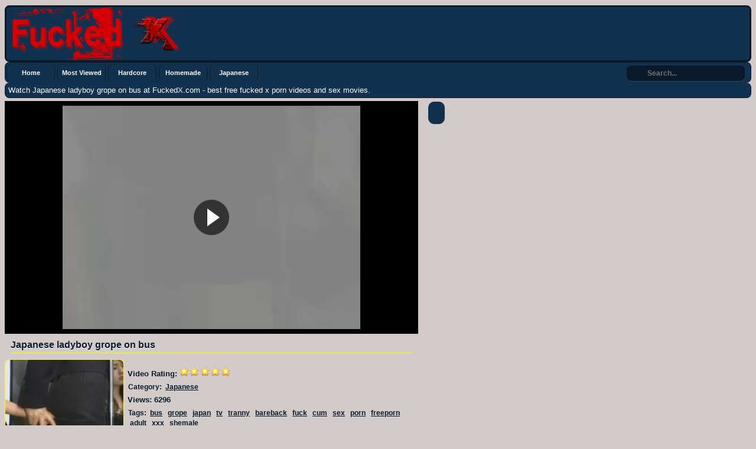

--- FILE ---
content_type: text/html; charset=UTF-8
request_url: https://www.fuckedx.com/video/japanese-ladyboy-grope-on-bus
body_size: 13099
content:
<!DOCTYPE html PUBLIC "-//W3C//DTD XHTML 1.0 Transitional//EN"	"http://www.w3.org/TR/xhtml1/DTD/xhtml1-transitional.dtd"> <html xmlns="http://www.w3.org/1999/xhtml" lang="en"> <head> <meta name="viewport" content="width=device-width, initial-scale=1, maximum-scale=1, user-scalable=no" /> <meta http-equiv="Content-Type" content="text/html; charset=UTF-8" /> <meta name="referrer" content="origin"> <title>Japanese ladyboy grope on bus - FuckedX.com</title> <meta name="description" content="Watch Japanese ladyboy grope on bus at FuckedX.com - best free fucked x porn videos and sex movies." /> <link rel="canonical" href="https://www.fuckedx.com/video/japanese-ladyboy-grope-on-bus" /> <meta name="keywords" content="bus,grope,japan,tv,tranny,bareback,fuck,cum,sex,porn,freeporn,adult,xxx,shemale" /> <link rel="alternate" type="application/rss+xml" title="FuckedX.com - RSS Feed" href="https://www.fuckedx.com/feed" /> <meta property="og:site_name" content="FuckedX.com" /> <meta property="og:url" content="https://www.fuckedx.com/video/japanese-ladyboy-grope-on-bus" /> <meta property="og:title" content="Japanese ladyboy grope on bus" /> <meta property="og:type" content="video" /> <meta property="og:image" content="https://www.fuckedx.com/thumbs/6e8e92998ac6e63adef731295c80e5cd.jpg" /> <meta property="og:video:type" content="application/x-shockwave-flash" /> <link rel="shortcut icon" href="https://www.fuckedx.com/favicon.ico" /> <link rel="dns-prefetch" href="https://syndication.realsrv.com" /> <link rel="dns-prefetch" href="https://a.realsrv.com" /> <style media="screen" type="text/css"> .clearfix {display: inline-block;} .clearfix:after {content: "."; display: block; clear: both; visibility: hidden; line-height: 0; height: 0;} html[xmlns] .clearfix {display: block;} * html .clearfix {height: 1%;} /* @za vece stvari da nestaju */ html, body {overflow-x: hidden;} p {margin-top: 0; margin-bottom: 5px;} a {color: #FAFAEA; text-decoration: none;} a:hover {color: #d3cbc9; text-decoration: none;} body {overflow:hidden;background: #d3cbc9;font: 0.8em "Lucida Grande", Lucida, Verdana, sans-serif; color: white;} .header {background: #12314e; max-width: 100%; min-height: 90px; margin-top: 1px; margin-left: auto; margin-right: auto; border: 3px solid #091a2a; border-radius:8px;-webkit-border-radius:8px;-moz-border-radius:8px;} .randbox {max-width: 100%; height: auto; margin: auto;text-align: left;padding-left: 5px;background: #12314e; color: white; border: 1px solid #091a2a; border-top-style: none; border-radius:8px;-webkit-border-radius:8px;-moz-border-radius:8px;} .main {max-width: 100%; margin: auto; border-top-style: none;} .footer {text-align: center; max-width: 972px; background-color: #12314e; margin: 0 auto 20px; border: 1px solid #091a2a; border-top-style: none; padding: 3px; color: white; font-size: 10px; border-radius:8px;-webkit-border-radius:8px;-moz-border-radius:8px;} .nav {max-width: 100%; background-color: #12314e; margin: auto; border: 1px solid #091a2a; border-bottom-style: none; border-radius:8px;-webkit-border-radius:8px;-moz-border-radius:8px;} .nav ul {margin: 0;padding: 0;} .nav ul li {display: block; float: left; text-align: center; color: white; font-weight: bold; font-size: 11px; text-decoration: none; width: 80px; margin: 2px; border: 1px solid #091a2a; border-top-style: none; border-bottom-style: none; border-radius:8px;-webkit-border-radius:8px;-moz-border-radius:8px;} .nav ul li a {display: block; padding-top: 9px; color: white; padding-bottom: 9px;} .nav ul li a:hover {background-color: #091a2a; color: yellow; text-decoration: none; border: none; border-radius:8px;-webkit-border-radius:8px;-moz-border-radius:8px;} .nav ul li a.on {background-color: #091a2a; color: yellow; border: none; border-radius:8px;-webkit-border-radius:8px;-moz-border-radius:8px;} .video {background-color: #000;} .video {position: relative; padding-bottom: 56.25%; height: 0; overflow: hidden;} .video iframe, .video object, .video embed {position: absolute; top: 0; left: 0; width: 100%; height: 100%;} .container {width: 16%;height: auto;display: inline-block;background: #12314e;margin-bottom: 5px;border: 1px solid #572458;border-radius:8px;-webkit-border-radius:8px;-moz-border-radius:8px;} .container:hover {border: 1px solid yellow; border-radius:8px;-webkit-border-radius:8px;-moz-border-radius:8px;} .leaderboard {width:728px;float: right;margin-right:4px;} .videopage {width: 700px; max-width: 100%; margin-top: 5px; vertical-align: top;} .videoright {width: auto;height: auto;vertical-align: middle;border: medium none !important;border-radius: 10px;background-color: #12314e;box-sizing: border-box;text-align: center;padding: 14px;margin-top: 6px;margin-left: 1%;} .box {max-width: 100%;color:#091a2a; margin: auto; margin-bottom:2px; border: none; padding: 2px;} .box160{display: inline-block;vertical-align: top;border: medium none !important;border-radius: 10px;background-color: #12314e;box-sizing: border-box;text-align: center;padding: 14px;margin-top: 5px;margin-right: 1%;} .tagsbox{display:block;color:#091a2a;float:left;padding:3px;max-width:470px;font-size:12px;line-height:17px;} .tagsbox a{display:block;float:none;display:inline;color:#091a2a;padding:3px;font-weight:bold;text-decoration: underline;} .tagsbox a:hover{color:yellow;background-color:#091a2a;border-radius:4px;} .titlebox {height: 38px; overflow: hidden; margin-bottom: 10px;} div.main h1 {font-size: 16px; border-bottom: 1px solid yellow;margin: 10px; max-width: 100%; color: #091a2a; padding-bottom: 4px;text-shadow:0 1px 0 #fff;} div.main h2 {font-size: 15px; border-bottom: 1px solid yellow;margin: 10px; max-width: 100%; color: #091a2a; padding-bottom: 4px;text-shadow:0 1px 0 #fff;} div.main h3 {font-size: 11px; float: top;} div.plugsblock {margin: 2px; display: inline-block; float: center; width: 100%;} .plugthumb {width: 95%; max-width: 120%;position:relative;margin-top: 5px;height: auto;border:1px solid yellow; border-radius:8px;-webkit-border-radius:8px;-moz-border-radius:8px;} .plugthumb:hover {border:1px solid #fff; border-radius:8px;-webkit-border-radius:8px;-moz-border-radius:8px;box-shadow: 1px 1px 2px #000, 0 0 25px yellow, 0 0 5px #fff;} .plugthumb img {width: 100%; max-width: 120%; height: auto; border-radius:8px;-webkit-border-radius:8px;-moz-border-radius:8px;} .duration{position:absolute;bottom:5px;right:5px;border:none;background-color:rgba(0,0,0,0.7);color:#fff;padding:3px 5px;font-size:12px;border-radius:3px;-moz-border-radius:3px;-webkit-border-radius:3px;} .views{display: inline-block; float: right; margin-right: 8px; padding-bottom: 10px;} .rating{display: inline-block; float: left; margin-left: 8px; padding-bottom: 10px;} div.pagenav {margin: 10px 5px 20px;} div.pagenav a {background-color: #9d0035; padding: 5px; font-size: 11px; color: #3e0014; font-weight: bold;} div.pagenav a:hover {background-color: #1f000a; padding: 5px; font-size: 11px; color: #ea0154;} .pagination{height:40px;margin:20px 0;} .pagination ul{display:inline-block;*display:inline;*zoom:1;margin-left:0;margin-bottom:0;-webkit-border-radius:8px;-moz-border-radius:8px;border-radius:8px;-webkit-box-shadow:0 1px 2px rgba(0, 0, 0, 0.05);-moz-box-shadow:0 1px 2px rgba(0, 0, 0, 0.05);box-shadow:0 1px 2px rgba(0, 0, 0, 0.05);} .pagination ul>li{display:inline;} .pagination ul>li>a,.pagination ul>li>span{float:left;padding:0 14px;line-height:38px;text-decoration:none;background-color:#12314e;border:1px solid #091a2a;border-left-width:0;} .pagination ul>li>a:hover,.pagination ul>.active>a,.pagination ul>.active>span{background-color:#091a2a;color: yellow;} .pagination ul>.active>a,.pagination ul>.active>span{color:#adafae;cursor:default;} .pagination ul>.disabled>span,.pagination ul>.disabled>a,.pagination ul>.disabled>a:hover{color:#adafae;background-color:transparent;cursor:default;} .pagination ul>li:first-child>a,.pagination ul>li:first-child>span{border-left-width:1px;-webkit-border-radius:8px 0 0 8px;-moz-border-radius:8px 0 0 8px;border-radius:8px 0 0 8px;} .pagination ul>li:last-child>a,.pagination ul>li:last-child>span{-webkit-border-radius:0 8px 8px 0;-moz-border-radius:0 8px 8px 0;border-radius:0 8px 8px 0;} .pagination-centered{text-align:center;} #search {padding-top:5px;float: right;padding-right:10px;} #search input[type="text"] {background: #091a2a;border: 0 none;font: bold 12px Arial,Helvetica,Sans-serif;color: #fff;width: 150px;padding: 6px 15px 6px 35px;-webkit-border-radius: 8px;-moz-border-radius: 8px;border-radius: 8px;text-shadow: 0 2px 2px y;-webkit-box-shadow: 0 1px 0 rgba(255, 255, 255, 0.1), 0 1px 3px rgba(0, 0, 0, 0.2) inset;-moz-box-shadow: 0 1px 0 rgba(255, 255, 255, 0.1), 0 1px 3px rgba(0, 0, 0, 0.2) inset;box-shadow: 0 1px 0 rgba(255, 255, 255, 0.1), 0 1px 3px rgba(0, 0, 0, 0.2) inset;-webkit-transition: all 0.7s ease 0s;-moz-transition: all 0.7s ease 0s;-o-transition: all 0.7s ease 0s;transition: all 0.7s ease 0s;} #search input[type="text"]:focus {width: 200px;} /* @media queries */ @media only screen and (max-width : 320px) {.container {width: 96%;min-width: 210px;}} @media only screen and (min-width : 320px) and (max-width : 440px) {.container {width: 96%;}} @media only screen and (min-width : 440px) and (max-width : 480px) {.container {width: 49%;}} @media only screen and (min-width : 480px) and (max-width : 680px) {.container {width: 48%;}} @media only screen and (min-width : 680px) and (max-width : 850px) {.container {width: 32%;}} @media only screen and (min-width : 850px) and (max-width : 1112px) {.container {width: 24%;}} @media only screen and (min-width : 1112px) and (max-width : 1328px) {.container {width: 19%;}} @media (max-width: 1280px) {.box160 {display: none;}} @media (max-width: 1078px) {.videopage {width: 646px;}} @media (max-width: 1078px) {.tagsbox {max-width: 400px;}} @media (max-width: 1078px) {.leaderboard {width: 674px;overflow:hidden;}} </style></head> <body> <!-- Start Header --> <div class="header clearfix"> <div style="float: left;margin-left: 2px;"> <img id="header" alt="Free Fucked X Porn Videos" src="/images/logo.png" /> </div> </div> <div class="nav clearfix"> <ul> <li><a class="active" href="https://www.fuckedx.com/">Home</a></li> <li><a class="active" href="https://www.fuckedx.com/most-viewed">Most Viewed</a></li> <li><a class="active" href="https://www.fuckedx.com/category/Hardcore">Hardcore</a></li> <li><a class="active" href="https://www.fuckedx.com/category/Homemade">Homemade</a></li> <li><a class="active" href="https://www.fuckedx.com/category/Japanese">Japanese</a></li> <div class="search"> <form action="https://www.fuckedx.com/search" class="well form-search" id="search" name="contentsearch" method="post" accept-charset="utf-8"> <input type="text" name="q" value="" class="form-control" id="q" size="100" maxlength="50" placeholder="Search..." /> </form></div> </ul> </div><!-- Start Main --> <div class="randbox"> <p style="padding-top: 5px;">Watch Japanese ladyboy grope on bus at FuckedX.com - best free fucked x porn videos and sex movies.</p> </div> <div class="main clearfix"> <div class="contentblock"> <!-- Start Video --> <div class="videopage" style="display: inline-block;"> <div class="video"> <iframe width="540" height="380" src="https://www.nonkporno.com/embed/japanese-ladyboy-grope-on-bus.mp4" frameborder="0" allowfullscreen scrolling="no" seamless="seamless"></iframe></div> <div> <h1>Japanese ladyboy grope on bus</h1> </div> <div class="plugthumb" style="display: inline-block; margin-top: 0px;max-width:200px;"> <img src="https://www.fuckedx.com/thumbs/6e8e92998ac6e63adef731295c80e5cd.jpg" alt="Japanese ladyboy grope on bus" title="Japanese ladyboy grope on bus" /> </div> <div style="display: inline-block; vertical-align: top; margin-top: 10px;"> <div class="plug clearfix"> <div class="box"> <strong>Video Rating: <img alt="Rating" src="https://www.fuckedx.com/images/five-star.png" /></strong> </div> <div class="tagsbox"> <strong>Category:</strong> <a href="https://www.fuckedx.com/category/Japanese">Japanese</a> </div> </div> <div class="box"> <strong>Views: 6296</strong> </div> <div class="plug clearfix"> <div class="tagsbox"> <strong>Tags:</strong> <a href="https://www.fuckedx.com/tag/bus" title="bus">bus</a> <a href="https://www.fuckedx.com/tag/grope" title="grope">grope</a> <a href="https://www.fuckedx.com/tag/japan" title="japan">japan</a> <a href="https://www.fuckedx.com/tag/tv" title="tv">tv</a> <a href="https://www.fuckedx.com/tag/tranny" title="tranny">tranny</a> <a href="https://www.fuckedx.com/tag/bareback" title="bareback">bareback</a> <a href="https://www.fuckedx.com/tag/fuck" title="fuck">fuck</a> <a href="https://www.fuckedx.com/tag/cum" title="cum">cum</a> <a href="https://www.fuckedx.com/tag/sex" title="sex">sex</a> <a href="https://www.fuckedx.com/tag/porn" title="porn">porn</a> <a href="https://www.fuckedx.com/tag/freeporn" title="freeporn">freeporn</a> <a href="https://www.fuckedx.com/tag/adult" title="adult">adult</a> <a href="https://www.fuckedx.com/tag/xxx" title="xxx">xxx</a> <a href="https://www.fuckedx.com/tag/shemale" title="shemale">shemale</a> </div> </div> </div> </div> <!-- Start Banners --> <div class="videoright" style="display: inline-block;"> <div style="margin-bottom: 10px;"> <!-- Start Ad Code --> <script type="application/javascript"> var ad_idzone = "3811449", ad_width = "300", ad_height = "250" </script> <script type="application/javascript" src="https://a.realsrv.com/ads.js"></script> <noscript> <iframe src="https://syndication.realsrv.com/ads-iframe-display.php?idzone=3811449&output=noscript&type=300x250" width="300" height="250" scrolling="no" marginwidth="0" marginheight="0" frameborder="0"></iframe> </noscript><!-- END Ad Code --> </div> <div> <!-- Start Ad Code --> <script type="application/javascript"> var ad_idzone = "3811451", ad_width = "300", ad_height = "250" </script> <script type="application/javascript" src="https://a.realsrv.com/ads.js"></script> <noscript> <iframe src="https://syndication.realsrv.com/ads-iframe-display.php?idzone=3811451&output=noscript&type=300x250" width="300" height="250" scrolling="no" marginwidth="0" marginheight="0" frameborder="0"></iframe> </noscript><!-- END Ad Code --> </div> </div> <!-- Start Curently Watched --> <div> <h2>Recently Watched Japanese Videos</h2> </div> <div class="plugsblock" align="center"> <a href="https://www.fuckedx.com/view/video/horny-japanese-teen-couldnt-hold-herself-in-a-school-library-and-jumped-on-her-classmate" class="thumbnail" target="_blank"> <div class="container"> <div class="plugthumb"> <img alt="Horny Japanese Teen Couldnt Hold Herself In A School Library And Jumped On Her Classmate" src="https://fuckedx.com/thumbs//d174ed1df76ca98da73f911e7936a94e.jpg" /> <div class="duration">	36:51</div> </div> <div class="titlebox"> <h3>Horny Japanese Teen Couldnt Hold Herself In A School Lib...</h3> </div> <div style="height: 12px;"> <div class="rating"> <img alt="Rating" src="https://fuckedx.com/images/five-star.png" /> </div> <div class="views"> <p>2755 views</p> </div> </div> </div> </a> <a href="https://www.fuckedx.com/view/video/husband-will-regret-for-his-hospitality" class="thumbnail" target="_blank"> <div class="container"> <div class="plugthumb"> <img alt="Husband Will Regret For His Hospitality" src="https://fuckedx.com/thumbs//5a4027eb3adf3515889a70b30a78ff1a.jpg" /> <div class="duration">	35:33</div> </div> <div class="titlebox"> <h3>Husband Will Regret For His Hospitality</h3> </div> <div style="height: 12px;"> <div class="rating"> <img alt="Rating" src="https://fuckedx.com/images/five-star.png" /> </div> <div class="views"> <p>3294 views</p> </div> </div> </div> </a> <a href="https://www.fuckedx.com/view/video/poor-boy-could-only-watch-how-evil-guys-from-hood-banging-his-helpless-girlfriend-konishi-yu" class="thumbnail" target="_blank"> <div class="container"> <div class="plugthumb"> <img alt="Poor Boy Could Only Watch How Evil Guys From Hood Banging His Helpless Girlfriend Konishi Yu" src="https://fuckedx.com/thumbs//93c0f7357178c4e0b1eaa1178721b68b.jpg" /> <div class="duration">	24:39</div> </div> <div class="titlebox"> <h3>Poor Boy Could Only Watch How Evil Guys From Hood Bangin...</h3> </div> <div style="height: 12px;"> <div class="rating"> <img alt="Rating" src="https://fuckedx.com/images/five-star.png" /> </div> <div class="views"> <p>3519 views</p> </div> </div> </div> </a> <a href="https://www.fuckedx.com/view/video/stranger-grope-japanese-girl-in-the-public-train" class="thumbnail" target="_blank"> <div class="container"> <div class="plugthumb"> <img alt="Stranger Grope Japanese Girl In The Public Train" src="https://fuckedx.com/thumbs//f7a20fe4c9fb7f1bb2621182c99bd94a.jpg" /> <div class="duration">	20:00</div> </div> <div class="titlebox"> <h3>Stranger Grope Japanese Girl In The Public Train</h3> </div> <div style="height: 12px;"> <div class="rating"> <img alt="Rating" src="https://fuckedx.com/images/five-star.png" /> </div> <div class="views"> <p>6513 views</p> </div> </div> </div> </a> <a href="https://www.fuckedx.com/view/video/japanese-mom-and-daughter-made-big-mistake-by-entering-this-bus" class="thumbnail" target="_blank"> <div class="container"> <div class="plugthumb"> <img alt="Japanese Mom And Daughter Made Big Mistake By Entering This Bus" src="https://fuckedx.com/thumbs//538a374da9f19b1be6a77e5473917068.jpg" /> <div class="duration">	67:49</div> </div> <div class="titlebox"> <h3>Japanese Mom And Daughter Made Big Mistake By Entering T...</h3> </div> <div style="height: 12px;"> <div class="rating"> <img alt="Rating" src="https://fuckedx.com/images/five-star.png" /> </div> <div class="views"> <p>3832 views</p> </div> </div> </div> </a> <a href="https://www.fuckedx.com/view/video/japanese-girl-should-wear-longer-skirt" class="thumbnail" target="_blank"> <div class="container"> <div class="plugthumb"> <img alt="Japanese Girl Should Wear Longer Skirt" src="https://fuckedx.com/thumbs//b7ac29a365712e9638a1ab78c2c1be11.jpg" /> <div class="duration">	28:37</div> </div> <div class="titlebox"> <h3>Japanese Girl Should Wear Longer Skirt</h3> </div> <div style="height: 12px;"> <div class="rating"> <img alt="Rating" src="https://fuckedx.com/images/five-star.png" /> </div> <div class="views"> <p>2199 views</p> </div> </div> </div> </a> <a href="https://www.fuckedx.com/view/video/poor-unprotected-teen-schoolgirl-meets-sex-offender" class="thumbnail" target="_blank"> <div class="container"> <div class="plugthumb"> <img alt="Poor Unprotected Teen Schoolgirl Meets Sex Offender" src="https://fuckedx.com/thumbs//81f1cf91711e22cdf505849255c148ee.jpg" /> <div class="duration">	28:05</div> </div> <div class="titlebox"> <h3>Poor Unprotected Teen Schoolgirl Meets Sex Offender</h3> </div> <div style="height: 12px;"> <div class="rating"> <img alt="Rating" src="https://fuckedx.com/images/five-star.png" /> </div> <div class="views"> <p>3445 views</p> </div> </div> </div> </a> <a href="https://www.fuckedx.com/view/video/teen-attacked-on-her-doorway-gets-chloroformed-and-fucked-while-in-deep-sleep-japanese-hairy-pussy-uncensored" class="thumbnail" target="_blank"> <div class="container"> <div class="plugthumb"> <img alt="Teen Attacked On her Doorway Gets Chloroformed and Fucked While In Deep Sleep Japanese Hairy Pussy Uncensored" src="https://fuckedx.com/thumbs//f4684cd4b8a0c11c64293f1d3477df85.jpg" /> <div class="duration">	28:19</div> </div> <div class="titlebox"> <h3>Teen Attacked On her Doorway Gets Chloroformed and Fucke...</h3> </div> <div style="height: 12px;"> <div class="rating"> <img alt="Rating" src="https://fuckedx.com/images/five-star.png" /> </div> <div class="views"> <p>2582 views</p> </div> </div> </div> </a> <a href="https://www.fuckedx.com/view/video/poor-teen-yukina-intercepted-on-her-way-home-and-roughly-fucked-by-hooligans-against-her-will" class="thumbnail" target="_blank"> <div class="container"> <div class="plugthumb"> <img alt="Poor Teen Yukina Intercepted On Her Way Home And Roughly Fucked By Hooligans Against her Will" src="https://fuckedx.com/thumbs//ee65776ea573fae20459b3dcf3b02c6a.jpg" /> <div class="duration">	29:26</div> </div> <div class="titlebox"> <h3>Poor Teen Yukina Intercepted On Her Way Home And Roughly...</h3> </div> <div style="height: 12px;"> <div class="rating"> <img alt="Rating" src="https://fuckedx.com/images/five-star.png" /> </div> <div class="views"> <p>4261 views</p> </div> </div> </div> </a> <a href="https://www.fuckedx.com/view/video/busty-milf-yuuki-maeda-swooped-and-fucked-by-horny-teenager" class="thumbnail" target="_blank"> <div class="container"> <div class="plugthumb"> <img alt="Busty Milf Yuuki Maeda Swooped and Fucked By Horny Teenager" src="https://fuckedx.com/thumbs//6d711487c70389dabdab723448ec0946.jpg" /> <div class="duration">	27:58</div> </div> <div class="titlebox"> <h3>Busty Milf Yuuki Maeda Swooped and Fucked By Horny Teena...</h3> </div> <div style="height: 12px;"> <div class="rating"> <img alt="Rating" src="https://fuckedx.com/images/five-star.png" /> </div> <div class="views"> <p>9557 views</p> </div> </div> </div> </a> <a href="https://www.fuckedx.com/view/video/nana-nanaumi-my-sweet-stepsister-3" class="thumbnail" target="_blank"> <div class="container"> <div class="plugthumb"> <img alt="Nana Nanaumi my sweet stepsister 3" src="https://fuckedx.com/thumbs//a91307aace4c25c3682e5f476fbc2449.jpg" /> <div class="duration">	37:59</div> </div> <div class="titlebox"> <h3>Nana Nanaumi my sweet stepsister 3</h3> </div> <div style="height: 12px;"> <div class="rating"> <img alt="Rating" src="https://fuckedx.com/images/five-star.png" /> </div> <div class="views"> <p>8762 views</p> </div> </div> </div> </a> <a href="https://www.fuckedx.com/view/video/japanese-mom-attacked-by-stepson-for-blowjob" class="thumbnail" target="_blank"> <div class="container"> <div class="plugthumb"> <img alt="Japanese Mom Attacked By Stepson For Blowjob" src="https://fuckedx.com/thumbs//7ac1a2dc9e77dac2c3b3945fa3f1efbb.jpg" /> <div class="duration">	20:02</div> </div> <div class="titlebox"> <h3>Japanese Mom Attacked By Stepson For Blowjob</h3> </div> <div style="height: 12px;"> <div class="rating"> <img alt="Rating" src="https://fuckedx.com/images/five-star.png" /> </div> <div class="views"> <p>2575 views</p> </div> </div> </div> </a> <a href="https://www.fuckedx.com/view/video/japanese-teacher-made-a-wrong-move-in-front-of-horny-students" class="thumbnail" target="_blank"> <div class="container"> <div class="plugthumb"> <img alt="Japanese Teacher Made A Wrong Move In Front Of Horny Students" src="https://fuckedx.com/thumbs//d7b077bb1eac672d81a966d1795a872a.jpg" /> <div class="duration">	41:15</div> </div> <div class="titlebox"> <h3>Japanese Teacher Made A Wrong Move In Front Of Horny Stu...</h3> </div> <div style="height: 12px;"> <div class="rating"> <img alt="Rating" src="https://fuckedx.com/images/five-star.png" /> </div> <div class="views"> <p>2013 views</p> </div> </div> </div> </a> <a href="https://www.fuckedx.com/view/video/miku-asaoka-is-working-at-beauty-salon" class="thumbnail" target="_blank"> <div class="container"> <div class="plugthumb"> <img alt="Miku Asaoka Is Working At Beauty Salon" src="https://fuckedx.com/thumbs//13790f65efc596ab5b5d09320cb255d0.jpg" /> <div class="duration">	12:04</div> </div> <div class="titlebox"> <h3>Miku Asaoka Is Working At Beauty Salon</h3> </div> <div style="height: 12px;"> <div class="rating"> <img alt="Rating" src="https://fuckedx.com/images/five-star.png" /> </div> <div class="views"> <p>1476 views</p> </div> </div> </div> </a> <a href="https://www.fuckedx.com/view/video/sleeping-milf-groped-and-fucked-late-at-night" class="thumbnail" target="_blank"> <div class="container"> <div class="plugthumb"> <img alt="Sleeping MILF Groped and Fucked late at Night" src="https://fuckedx.com/thumbs//02ecb7eabc27a8ee9ddd67f90981cd79.jpg" /> <div class="duration">	36:25</div> </div> <div class="titlebox"> <h3>Sleeping MILF Groped and Fucked late at Night</h3> </div> <div style="height: 12px;"> <div class="rating"> <img alt="Rating" src="https://fuckedx.com/images/five-star.png" /> </div> <div class="views"> <p>2721 views</p> </div> </div> </div> </a> <a href="https://www.fuckedx.com/view/video/step-father-attacks-and-fucks-step-daughter-after-she-got-back-home-from-school" class="thumbnail" target="_blank"> <div class="container"> <div class="plugthumb"> <img alt="Step Father Attacks and Fucks Step Daughter After She Got Back Home From School" src="https://fuckedx.com/thumbs//d0e7a619f239a320faa975f8676fcd6a.jpg" /> <div class="duration">	17:00</div> </div> <div class="titlebox"> <h3>Step Father Attacks and Fucks Step Daughter After She G...</h3> </div> <div style="height: 12px;"> <div class="rating"> <img alt="Rating" src="https://fuckedx.com/images/five-star.png" /> </div> <div class="views"> <p>11097 views</p> </div> </div> </div> </a> <a href="https://www.fuckedx.com/view/video/nasty-mother-awakening-rei-aoki" class="thumbnail" target="_blank"> <div class="container"> <div class="plugthumb"> <img alt="Nasty Mother Awakening Rei Aoki" src="https://fuckedx.com/thumbs//68b8066a0e1f829d3e2bbde7eea719b2.jpg" /> <div class="duration">	49:37</div> </div> <div class="titlebox"> <h3>Nasty Mother Awakening Rei Aoki</h3> </div> <div style="height: 12px;"> <div class="rating"> <img alt="Rating" src="https://fuckedx.com/images/five-star.png" /> </div> <div class="views"> <p>2511 views</p> </div> </div> </div> </a> <a href="https://www.fuckedx.com/view/video/boyfriends-dad-was-shocked-by-what-he-saw" class="thumbnail" target="_blank"> <div class="container"> <div class="plugthumb"> <img alt="Boyfriends Dad Was Shocked By What He Saw" src="https://fuckedx.com/thumbs//5cf44d5cd84f3db33db1cce8fd8d4201.jpg" /> <div class="duration">	23:22</div> </div> <div class="titlebox"> <h3>Boyfriends Dad Was Shocked By What He Saw</h3> </div> <div style="height: 12px;"> <div class="rating"> <img alt="Rating" src="https://fuckedx.com/images/five-star.png" /> </div> <div class="views"> <p>1726 views</p> </div> </div> </div> </a> <a href="https://www.fuckedx.com/view/video/husbands-nephew-decide-to-use-hospitality-on-very-bad-way" class="thumbnail" target="_blank"> <div class="container"> <div class="plugthumb"> <img alt="Husbands Nephew Decide To Use Hospitality On Very Bad Way" src="https://fuckedx.com/thumbs//62c81fc7c3662778069293e536c9cde9.jpg" /> <div class="duration">	21:21</div> </div> <div class="titlebox"> <h3>Husbands Nephew Decide To Use Hospitality On Very Bad Wa...</h3> </div> <div style="height: 12px;"> <div class="rating"> <img alt="Rating" src="https://fuckedx.com/images/five-star.png" /> </div> <div class="views"> <p>1737 views</p> </div> </div> </div> </a> <a href="https://www.fuckedx.com/view/video/hobos-kidnapped-poor-girl-while-getting-back-from-school-and-brutally-fucked-her" class="thumbnail" target="_blank"> <div class="container"> <div class="plugthumb"> <img alt="Hobos Kidnapped Poor Girl While Getting Back From School And Brutally Fucked Her" src="https://fuckedx.com/thumbs//83ad4b2c446b9c093be884f37a0b4fad.jpg" /> <div class="duration">	18:34</div> </div> <div class="titlebox"> <h3>Hobos Kidnapped Poor Girl While Getting Back From School...</h3> </div> <div style="height: 12px;"> <div class="rating"> <img alt="Rating" src="https://fuckedx.com/images/five-star.png" /> </div> <div class="views"> <p>4969 views</p> </div> </div> </div> </a> <a href="https://www.fuckedx.com/view/video/pigtailed-teen-waitress-doggystyled-by-horny-restaurant-guest" class="thumbnail" target="_blank"> <div class="container"> <div class="plugthumb"> <img alt="Pigtailed Teen Waitress Doggystyled By Horny Restaurant Guest" src="https://fuckedx.com/thumbs//912716cb0de1d79cb7b013a74c406669.jpg" /> <div class="duration">	40:52</div> </div> <div class="titlebox"> <h3>Pigtailed Teen Waitress Doggystyled By Horny Restaurant ...</h3> </div> <div style="height: 12px;"> <div class="rating"> <img alt="Rating" src="https://fuckedx.com/images/five-star.png" /> </div> <div class="views"> <p>1736 views</p> </div> </div> </div> </a> <a href="https://www.fuckedx.com/view/video/female-perversions-part-2-mrbob7777" class="thumbnail" target="_blank"> <div class="container"> <div class="plugthumb"> <img alt="Female Perversions Part 2 (MRBOB7777)" src="https://fuckedx.com/thumbs//dc5153d4b40d300090d5b02e26ba9daf.jpg" /> <div class="duration">	22:02</div> </div> <div class="titlebox"> <h3>Female Perversions Part 2 (MRBOB7777)</h3> </div> <div style="height: 12px;"> <div class="rating"> <img alt="Rating" src="https://fuckedx.com/images/five-star.png" /> </div> <div class="views"> <p>4888 views</p> </div> </div> </div> </a> <a href="https://www.fuckedx.com/view/video/sexy-japanese-milf-assaulted" class="thumbnail" target="_blank"> <div class="container"> <div class="plugthumb"> <img alt="Sexy Japanese Milf Assaulted" src="https://fuckedx.com/thumbs//efc76e53aa7ff42006e3003c312a3099.jpg" /> <div class="duration">	38:11</div> </div> <div class="titlebox"> <h3>Sexy Japanese Milf Assaulted</h3> </div> <div style="height: 12px;"> <div class="rating"> <img alt="Rating" src="https://fuckedx.com/images/five-star.png" /> </div> <div class="views"> <p>2862 views</p> </div> </div> </div> </a> <a href="https://www.fuckedx.com/view/video/sexual-harassment-in-public-bus" class="thumbnail" target="_blank"> <div class="container"> <div class="plugthumb"> <img alt="Sexual Harassment In Public Bus" src="https://fuckedx.com/thumbs//1f498ce3487f9498a3dbbe313649a6e2.jpg" /> <div class="duration">	18:34</div> </div> <div class="titlebox"> <h3>Sexual Harassment In Public Bus</h3> </div> <div style="height: 12px;"> <div class="rating"> <img alt="Rating" src="https://fuckedx.com/images/five-star.png" /> </div> <div class="views"> <p>3635 views</p> </div> </div> </div> </a> <a href="https://www.fuckedx.com/view/video/housewife-ai-uehara-fucks-husbands-friend-while-he-sleeping-wasted-drunk" class="thumbnail" target="_blank"> <div class="container"> <div class="plugthumb"> <img alt="Housewife Ai Uehara Fucks Husbands Friend While He Sleeping Wasted Drunk" src="https://fuckedx.com/thumbs//c290068a17b3759122796b11d776b703.jpg" /> <div class="duration">	28:40</div> </div> <div class="titlebox"> <h3>Housewife Ai Uehara Fucks Husbands Friend While He Sleep...</h3> </div> <div style="height: 12px;"> <div class="rating"> <img alt="Rating" src="https://fuckedx.com/images/five-star.png" /> </div> <div class="views"> <p>2270 views</p> </div> </div> </div> </a> <a href="https://www.fuckedx.com/view/video/blackmailed-schoolgirl" class="thumbnail" target="_blank"> <div class="container"> <div class="plugthumb"> <img alt="Blackmailed Schoolgirl" src="https://fuckedx.com/thumbs//98c19a0ac0e246d1d22270ade82fd752.jpg" /> <div class="duration">	12:39</div> </div> <div class="titlebox"> <h3>Blackmailed Schoolgirl</h3> </div> <div style="height: 12px;"> <div class="rating"> <img alt="Rating" src="https://fuckedx.com/images/five-star.png" /> </div> <div class="views"> <p>2113 views</p> </div> </div> </div> </a> <a href="https://www.fuckedx.com/view/video/2-village-girls-osuha-nanase-and-ruca-kanae-trapped-by-two-punks-and-roughly-assaulted-in-the-field" class="thumbnail" target="_blank"> <div class="container"> <div class="plugthumb"> <img alt="2 Village Girls Osuha Nanase and Ruca Kanae Trapped By Two Punks And Roughly Assaulted In The Field" src="https://fuckedx.com/thumbs//a94f1e7162cbcf5cfff55abed2190cec.jpg" /> <div class="duration">	32:03</div> </div> <div class="titlebox"> <h3>2 Village Girls Osuha Nanase and Ruca Kanae Trapped By T...</h3> </div> <div style="height: 12px;"> <div class="rating"> <img alt="Rating" src="https://fuckedx.com/images/five-star.png" /> </div> <div class="views"> <p>2808 views</p> </div> </div> </div> </a> <a href="https://www.fuckedx.com/view/video/shocked-housewife-catches-her-daughter-with-her-husband" class="thumbnail" target="_blank"> <div class="container"> <div class="plugthumb"> <img alt="Shocked Housewife Catches Her Daughter With Her Husband" src="https://fuckedx.com/thumbs//0fd91063847e354ea05a6fc09845b808.jpg" /> <div class="duration">	20:51</div> </div> <div class="titlebox"> <h3>Shocked Housewife Catches Her Daughter With Her Husband</h3> </div> <div style="height: 12px;"> <div class="rating"> <img alt="Rating" src="https://fuckedx.com/images/five-star.png" /> </div> <div class="views"> <p>2129 views</p> </div> </div> </div> </a> <a href="https://www.fuckedx.com/view/video/mom-and-daughter-kidnapped-and-roughly-fucked" class="thumbnail" target="_blank"> <div class="container"> <div class="plugthumb"> <img alt="Mom and Daughter kidnapped And Roughly Fucked" src="https://fuckedx.com/thumbs//ff6d3a4c2664282f62acce195a86588e.jpg" /> <div class="duration">	18:43</div> </div> <div class="titlebox"> <h3>Mom and Daughter kidnapped And Roughly Fucked</h3> </div> <div style="height: 12px;"> <div class="rating"> <img alt="Rating" src="https://fuckedx.com/images/five-star.png" /> </div> <div class="views"> <p>6344 views</p> </div> </div> </div> </a> <a href="https://www.fuckedx.com/view/video/sister-abuses-brother-blind-chinese-xlx" class="thumbnail" target="_blank"> <div class="container"> <div class="plugthumb"> <img alt="Sister Abuses Brother Blind Chinese xLx" src="https://fuckedx.com/thumbs//65da85d7c4aa7df4a50b468835dd570f.jpg" /> <div class="duration">	42:26</div> </div> <div class="titlebox"> <h3>Sister Abuses Brother Blind Chinese xLx</h3> </div> <div style="height: 12px;"> <div class="rating"> <img alt="Rating" src="https://fuckedx.com/images/five-star.png" /> </div> <div class="views"> <p>2946 views</p> </div> </div> </div> </a> </div> <!-- Start Hosted Videos --> <div> <h2>Hosted Japanese Videos</h2> </div> <div class="plugsblock" align="center"> <a href="https://www.fuckedx.com/view/video/japanese-girl-from-a-street-agreed-to-be-a-model-for-a-small-amount-of-money-and-for-little-more-she-agreed-to-a-much-mo" class="thumbnail" target="_blank"> <div class="container"> <div class="plugthumb"> <img alt="Japanese Girl From A Street Agreed To Be A Model For A Small Amount Of Money And For Little More She Agreed To A Much Mo" src="https://fuckedx.com/thumbs//d844196b44c01f65a4853f3b45787f88.jpg" /> <div class="duration">	43:11</div> </div> <div class="titlebox"> <h3>Japanese Girl From A Street Agreed To Be A Model For A S...</h3> </div> <div style="height: 12px;"> <div class="rating"> <img alt="Rating" src="https://fuckedx.com/images/five-star.png" /> </div> <div class="views"> <p>1775 views</p> </div> </div> </div> </a> <a href="https://www.fuckedx.com/view/video/sonny-boy-swooped-busty-stepmom-nao-mizuki-after-she-taking-shower-and-made-her-to-give-titjob" class="thumbnail" target="_blank"> <div class="container"> <div class="plugthumb"> <img alt="Sonny Boy Swooped Busty Stepmom Nao Mizuki After She Taking Shower And Made Her To Give Titjob" src="https://fuckedx.com/thumbs//c138fcbd53708081ca52437b9837445e.jpg" /> <div class="duration">	10:17</div> </div> <div class="titlebox"> <h3>Sonny Boy Swooped Busty Stepmom Nao Mizuki After She Tak...</h3> </div> <div style="height: 12px;"> <div class="rating"> <img alt="Rating" src="https://fuckedx.com/images/five-star.png" /> </div> <div class="views"> <p>1429 views</p> </div> </div> </div> </a> <a href="https://www.fuckedx.com/view/video/sleeping-son-gets-abused-by-his-lewd-mother-anna-hoshi" class="thumbnail" target="_blank"> <div class="container"> <div class="plugthumb"> <img alt="Sleeping Son Gets Abused By His Lewd Mother Anna Hoshi" src="https://fuckedx.com/thumbs//eb2949668d1ba296fbf1e3eb96d724f2.jpg" /> <div class="duration">	24:14</div> </div> <div class="titlebox"> <h3>Sleeping Son Gets Abused By His Lewd Mother Anna Hoshi</h3> </div> <div style="height: 12px;"> <div class="rating"> <img alt="Rating" src="https://fuckedx.com/images/five-star.png" /> </div> <div class="views"> <p>3448 views</p> </div> </div> </div> </a> <a href="https://www.fuckedx.com/view/video/shameless-japanese-schoolgirl-brought-her-tutor-to-a-no-turning-back-point" class="thumbnail" target="_blank"> <div class="container"> <div class="plugthumb"> <img alt="Shameless Japanese Schoolgirl Brought Her Tutor To A No Turning Back Point" src="https://fuckedx.com/thumbs//0d1c8bf0357fbf398f21de98495b6149.jpg" /> <div class="duration">	34:37</div> </div> <div class="titlebox"> <h3>Shameless Japanese Schoolgirl Brought Her Tutor To A No ...</h3> </div> <div style="height: 12px;"> <div class="rating"> <img alt="Rating" src="https://fuckedx.com/images/five-star.png" /> </div> <div class="views"> <p>1552 views</p> </div> </div> </div> </a> <a href="https://www.fuckedx.com/view/video/cheating-wife-of-restaurant-owner-yumi-kazama" class="thumbnail" target="_blank"> <div class="container"> <div class="plugthumb"> <img alt="Cheating Wife Of Restaurant Owner Yumi Kazama" src="https://fuckedx.com/thumbs//1511debf33e70271e25ead10348d1fe7.jpg" /> <div class="duration">	48:01</div> </div> <div class="titlebox"> <h3>Cheating Wife Of Restaurant Owner Yumi Kazama</h3> </div> <div style="height: 12px;"> <div class="rating"> <img alt="Rating" src="https://fuckedx.com/images/five-star.png" /> </div> <div class="views"> <p>6133 views</p> </div> </div> </div> </a> <a href="https://www.fuckedx.com/view/video/bad-student-gets-fucked-by-teacher-during-exam-at-classroom" class="thumbnail" target="_blank"> <div class="container"> <div class="plugthumb"> <img alt="Bad Student Gets Fucked By Teacher During Exam at Classroom" src="https://fuckedx.com/thumbs//6fd013001612e890a2f23870bf644c52.jpg" /> <div class="duration">	40:21</div> </div> <div class="titlebox"> <h3>Bad Student Gets Fucked By Teacher During Exam at Classr...</h3> </div> <div style="height: 12px;"> <div class="rating"> <img alt="Rating" src="https://fuckedx.com/images/five-star.png" /> </div> <div class="views"> <p>3129 views</p> </div> </div> </div> </a> <a href="https://www.fuckedx.com/view/video/stepmom-catches-stepson-masturbating-in-bathroom" class="thumbnail" target="_blank"> <div class="container"> <div class="plugthumb"> <img alt="Stepmom Catches Stepson Masturbating In Bathroom" src="https://fuckedx.com/thumbs//eba053e15fdcf629c84b13e1189a4c9e.jpg" /> <div class="duration">	25:00</div> </div> <div class="titlebox"> <h3>Stepmom Catches Stepson Masturbating In Bathroom</h3> </div> <div style="height: 12px;"> <div class="rating"> <img alt="Rating" src="https://fuckedx.com/images/five-star.png" /> </div> <div class="views"> <p>5140 views</p> </div> </div> </div> </a> <a href="https://www.fuckedx.com/view/video/hospital-patient-gets-caught-spying-on-a-nurse-and-unexpectedly-gets-rewarded-for-that" class="thumbnail" target="_blank"> <div class="container"> <div class="plugthumb"> <img alt="Hospital Patient Gets Caught Spying On a Nurse And Unexpectedly Gets Rewarded For That" src="https://fuckedx.com/thumbs//f68dade25597ce592e1593b6ae4ae484.jpg" /> <div class="duration">	50:49</div> </div> <div class="titlebox"> <h3>Hospital Patient Gets Caught Spying On a Nurse And Unexp...</h3> </div> <div style="height: 12px;"> <div class="rating"> <img alt="Rating" src="https://fuckedx.com/images/five-star.png" /> </div> <div class="views"> <p>1814 views</p> </div> </div> </div> </a> <a href="https://www.fuckedx.com/view/video/busty-japanese-hatano-yui-gets-intercepted-on-her-way-out-and-punished-for-her-husbands-debt" class="thumbnail" target="_blank"> <div class="container"> <div class="plugthumb"> <img alt="Busty Japanese Hatano Yui Gets Intercepted On Her Way Out And Punished For Her Husbands Debt" src="https://fuckedx.com/thumbs//fdd19995f09dcf32dd45f3f5a0a269a1.jpg" /> <div class="duration">	32:11</div> </div> <div class="titlebox"> <h3>Busty Japanese Hatano Yui Gets Intercepted On Her Way Ou...</h3> </div> <div style="height: 12px;"> <div class="rating"> <img alt="Rating" src="https://fuckedx.com/images/five-star.png" /> </div> <div class="views"> <p>2494 views</p> </div> </div> </div> </a> <a href="https://www.fuckedx.com/view/video/busty-teacher-arisa-misato-gets-ravished-by-her-students-and-colleagues" class="thumbnail" target="_blank"> <div class="container"> <div class="plugthumb"> <img alt="Busty Teacher Arisa Misato Gets Ravished By Her Students And Colleagues" src="https://fuckedx.com/thumbs//98bcc6d8abbe98fa68ae60f4884b45d5.jpg" /> <div class="duration">	40:02</div> </div> <div class="titlebox"> <h3>Busty Teacher Arisa Misato Gets Ravished By Her Students...</h3> </div> <div style="height: 12px;"> <div class="rating"> <img alt="Rating" src="https://fuckedx.com/images/five-star.png" /> </div> <div class="views"> <p>1768 views</p> </div> </div> </div> </a> <a href="https://www.fuckedx.com/view/video/sleeping-teen-groped-in-bus-and-forced-on-blowjob" class="thumbnail" target="_blank"> <div class="container"> <div class="plugthumb"> <img alt="Sleeping Teen Groped In Bus and Forced on Blowjob" src="https://fuckedx.com/thumbs//264b1966ddf5612cdf9c132a1fb39e3d.jpg" /> <div class="duration">	4:00</div> </div> <div class="titlebox"> <h3>Sleeping Teen Groped In Bus and Forced on Blowjob</h3> </div> <div style="height: 12px;"> <div class="rating"> <img alt="Rating" src="https://fuckedx.com/images/five-star.png" /> </div> <div class="views"> <p>6848 views</p> </div> </div> </div> </a> <a href="https://www.fuckedx.com/view/video/japanese-teen-punished-for-playing-with-dildo-in-bus" class="thumbnail" target="_blank"> <div class="container"> <div class="plugthumb"> <img alt="Japanese Teen Punished For Playing With Dildo In Bus" src="https://fuckedx.com/thumbs//bd2e8a42daac8ece76d52ff0241147cc.jpg" /> <div class="duration">	15:40</div> </div> <div class="titlebox"> <h3>Japanese Teen Punished For Playing With Dildo In Bus</h3> </div> <div style="height: 12px;"> <div class="rating"> <img alt="Rating" src="https://fuckedx.com/images/five-star.png" /> </div> <div class="views"> <p>1622 views</p> </div> </div> </div> </a> <a href="https://www.fuckedx.com/view/video/japanese-dr.-schoolgirls-pussy-exam-xlx" class="thumbnail" target="_blank"> <div class="container"> <div class="plugthumb"> <img alt="Japanese Dr. Schoolgirls Pussy Exam xLx" src="https://fuckedx.com/thumbs//abeb3f1c5eafce79fd0e9318677ba303.jpg" /> <div class="duration">	37:00</div> </div> <div class="titlebox"> <h3>Japanese Dr. Schoolgirls Pussy Exam xLx</h3> </div> <div style="height: 12px;"> <div class="rating"> <img alt="Rating" src="https://fuckedx.com/images/five-star.png" /> </div> <div class="views"> <p>6488 views</p> </div> </div> </div> </a> <a href="https://www.fuckedx.com/view/video/stepmother-minami-akasaka-2" class="thumbnail" target="_blank"> <div class="container"> <div class="plugthumb"> <img alt="Stepmother Minami Akasaka 2" src="https://fuckedx.com/thumbs//a8ac213d3f969c117c0c20a1e6ab2c79.jpg" /> <div class="duration">	31:40</div> </div> <div class="titlebox"> <h3>Stepmother Minami Akasaka 2</h3> </div> <div style="height: 12px;"> <div class="rating"> <img alt="Rating" src="https://fuckedx.com/images/five-star.png" /> </div> <div class="views"> <p>5045 views</p> </div> </div> </div> </a> <a href="https://www.fuckedx.com/view/video/old-father-in-law-took-advantage-of-his-daughter-in-law-sato-airi-after-his-son-went-to-work" class="thumbnail" target="_blank"> <div class="container"> <div class="plugthumb"> <img alt="Old Father In Law Took Advantage Of His Daughter In Law Sato Airi After His Son Went To Work" src="https://fuckedx.com/thumbs//aca9cb3eed74793d251d81116585845b.jpg" /> <div class="duration">	55:56</div> </div> <div class="titlebox"> <h3>Old Father In Law Took Advantage Of His Daughter In Law ...</h3> </div> <div style="height: 12px;"> <div class="rating"> <img alt="Rating" src="https://fuckedx.com/images/five-star.png" /> </div> <div class="views"> <p>1790 views</p> </div> </div> </div> </a> <a href="https://www.fuckedx.com/view/video/japanese-teen-gets-tricked-into-trying-a-new-bathing-suite-and-one-thing-led-to-another-part-2" class="thumbnail" target="_blank"> <div class="container"> <div class="plugthumb"> <img alt="Japanese Teen Gets Tricked Into Trying A New Bathing Suite And One Thing Led To Another part 2" src="https://fuckedx.com/thumbs//058b2ef6ff7efe0e403c2d101c4671be.jpg" /> <div class="duration">	38:52</div> </div> <div class="titlebox"> <h3>Japanese Teen Gets Tricked Into Trying A New Bathing Sui...</h3> </div> <div style="height: 12px;"> <div class="rating"> <img alt="Rating" src="https://fuckedx.com/images/five-star.png" /> </div> <div class="views"> <p>1408 views</p> </div> </div> </div> </a> <a href="https://www.fuckedx.com/view/video/blackmailed-japanese-girl-in-maid-costume-fucked-uncensored" class="thumbnail" target="_blank"> <div class="container"> <div class="plugthumb"> <img alt="Blackmailed Japanese Girl In Maid Costume Fucked Uncensored" src="https://fuckedx.com/thumbs//1a5064808e70bb9e5e4f6164a9a6390b.jpg" /> <div class="duration">	39:55</div> </div> <div class="titlebox"> <h3>Blackmailed Japanese Girl In Maid Costume Fucked Uncenso...</h3> </div> <div style="height: 12px;"> <div class="rating"> <img alt="Rating" src="https://fuckedx.com/images/five-star.png" /> </div> <div class="views"> <p>2374 views</p> </div> </div> </div> </a> <a href="https://www.fuckedx.com/view/video/busty-japanese-girl-gets-attacked-and-fucked-in-a-supermarket" class="thumbnail" target="_blank"> <div class="container"> <div class="plugthumb"> <img alt="Busty Japanese Girl Gets Attacked And Fucked In A Supermarket" src="https://fuckedx.com/thumbs//9be254e9e077c383d6cf8a8da096bc56.jpg" /> <div class="duration">	54:03</div> </div> <div class="titlebox"> <h3>Busty Japanese Girl Gets Attacked And Fucked In A Super...</h3> </div> <div style="height: 12px;"> <div class="rating"> <img alt="Rating" src="https://fuckedx.com/images/five-star.png" /> </div> <div class="views"> <p>2958 views</p> </div> </div> </div> </a> <a href="https://www.fuckedx.com/view/video/guy-taped-his-milf-neighbor-jerking-him-off-in-a-bathtub" class="thumbnail" target="_blank"> <div class="container"> <div class="plugthumb"> <img alt="Guy Taped His MILF Neighbor Jerking Him Off In A Bathtub" src="https://fuckedx.com/thumbs//6a350a2057884ba039ca082ec1bcbf73.jpg" /> <div class="duration">	17:34</div> </div> <div class="titlebox"> <h3>Guy Taped His MILF Neighbor Jerking Him Off In A Bathtub</h3> </div> <div style="height: 12px;"> <div class="rating"> <img alt="Rating" src="https://fuckedx.com/images/five-star.png" /> </div> <div class="views"> <p>2366 views</p> </div> </div> </div> </a> <a href="https://www.fuckedx.com/view/video/mother-rino-sekiguchi-busted-her-teen-son-masturbating-while-sniffing-her-panties" class="thumbnail" target="_blank"> <div class="container"> <div class="plugthumb"> <img alt="Mother Rino Sekiguchi Busted Her Teen Son Masturbating While Sniffing Her Panties" src="https://fuckedx.com/thumbs//e30a935c182a8cd8d49d8850174f16bf.jpg" /> <div class="duration">	30:40</div> </div> <div class="titlebox"> <h3>Mother Rino Sekiguchi Busted Her Teen Son Masturbating W...</h3> </div> <div style="height: 12px;"> <div class="rating"> <img alt="Rating" src="https://fuckedx.com/images/five-star.png" /> </div> <div class="views"> <p>2703 views</p> </div> </div> </div> </a> <a href="https://www.fuckedx.com/view/video/home-alone-japanese-teen-made-a-huge-mistake-when-she-called-her-bf-to-a-dinner-who-brought-all-of-his-friends" class="thumbnail" target="_blank"> <div class="container"> <div class="plugthumb"> <img alt="Home Alone Japanese Teen Made A Huge Mistake When She Called Her BF to A Dinner Who Brought All Of His Friends" src="https://fuckedx.com/thumbs//7414a761a81f0437a9c058ed09acb4d0.jpg" /> <div class="duration">	27:02</div> </div> <div class="titlebox"> <h3>Home Alone Japanese Teen Made A Huge Mistake When She Ca...</h3> </div> <div style="height: 12px;"> <div class="rating"> <img alt="Rating" src="https://fuckedx.com/images/five-star.png" /> </div> <div class="views"> <p>2263 views</p> </div> </div> </div> </a> <a href="https://www.fuckedx.com/view/video/japanese-wife-get-scared-when-she-realized-what-will-happen-next" class="thumbnail" target="_blank"> <div class="container"> <div class="plugthumb"> <img alt="Japanese Wife Get Scared When She Realized What Will Happen Next" src="https://fuckedx.com/thumbs//0a023cf951d7d3e197b9f30a188f50f9.jpg" /> <div class="duration">	16:35</div> </div> <div class="titlebox"> <h3>Japanese Wife Get Scared When She Realized What Will Hap...</h3> </div> <div style="height: 12px;"> <div class="rating"> <img alt="Rating" src="https://fuckedx.com/images/five-star.png" /> </div> <div class="views"> <p>2479 views</p> </div> </div> </div> </a> <a href="https://www.fuckedx.com/view/video/when-drunk-husband-fell-asleep-his-false-friend-hard-fucked-his-milf-housewife" class="thumbnail" target="_blank"> <div class="container"> <div class="plugthumb"> <img alt="When Drunk Husband Fell Asleep His False Friend Hard Fucked His MILF Housewife" src="https://fuckedx.com/thumbs//a6fa82fa8a9d3305787630ffced6beea.jpg" /> <div class="duration">	37:25</div> </div> <div class="titlebox"> <h3>When Drunk Husband Fell Asleep His False Friend Hard Fuc...</h3> </div> <div style="height: 12px;"> <div class="rating"> <img alt="Rating" src="https://fuckedx.com/images/five-star.png" /> </div> <div class="views"> <p>2976 views</p> </div> </div> </div> </a> <a href="https://www.fuckedx.com/view/video/hypnotized-wife-of-friend-yui-hatano-gets-fucked" class="thumbnail" target="_blank"> <div class="container"> <div class="plugthumb"> <img alt="Hypnotized Wife of Friend Yui Hatano Gets Fucked" src="https://fuckedx.com/thumbs//4bd3776b4c041781ea577575c54af0fb.jpg" /> <div class="duration">	28:57</div> </div> <div class="titlebox"> <h3>Hypnotized Wife of Friend Yui Hatano Gets Fucked</h3> </div> <div style="height: 12px;"> <div class="rating"> <img alt="Rating" src="https://fuckedx.com/images/five-star.png" /> </div> <div class="views"> <p>5808 views</p> </div> </div> </div> </a> <a href="https://www.fuckedx.com/view/video/crying-teen-daughter-gets-brutally-fucked-by-false-friend-of-her-father" class="thumbnail" target="_blank"> <div class="container"> <div class="plugthumb"> <img alt="Crying Teen Daughter Gets Brutally Fucked By False Friend Of Her Father" src="https://fuckedx.com/thumbs//1dfa9a6185746fd1f6af11b079f00ebd.jpg" /> <div class="duration">	33:17</div> </div> <div class="titlebox"> <h3>Crying Teen Daughter Gets Brutally Fucked By False Frien...</h3> </div> <div style="height: 12px;"> <div class="rating"> <img alt="Rating" src="https://fuckedx.com/images/five-star.png" /> </div> <div class="views"> <p>20513 views</p> </div> </div> </div> </a> <a href="https://www.fuckedx.com/view/video/busty-yukino-azumi-should-have-thought-twice-when-she-came-to-complain-on-this-repairmans-services" class="thumbnail" target="_blank"> <div class="container"> <div class="plugthumb"> <img alt="Busty Yukino Azumi Should Have Thought Twice When She Came To Complain On This Repairmans Services" src="https://fuckedx.com/thumbs//a5cce7d30a1481d3e56b1edc4a24d676.jpg" /> <div class="duration">	28:20</div> </div> <div class="titlebox"> <h3>Busty Yukino Azumi Should Have Thought Twice When She Ca...</h3> </div> <div style="height: 12px;"> <div class="rating"> <img alt="Rating" src="https://fuckedx.com/images/five-star.png" /> </div> <div class="views"> <p>4097 views</p> </div> </div> </div> </a> <a href="https://www.fuckedx.com/view/video/daughter-gets-fucked-at-fathers-funeral" class="thumbnail" target="_blank"> <div class="container"> <div class="plugthumb"> <img alt="Daughter Gets Fucked at Fathers Funeral" src="https://fuckedx.com/thumbs//d7594ebed2a7a985ac294cfc02a54866.jpg" /> <div class="duration">	44:02</div> </div> <div class="titlebox"> <h3>Daughter Gets Fucked at Fathers Funeral</h3> </div> <div style="height: 12px;"> <div class="rating"> <img alt="Rating" src="https://fuckedx.com/images/five-star.png" /> </div> <div class="views"> <p>3675 views</p> </div> </div> </div> </a> <a href="https://www.fuckedx.com/view/video/milf-julia-with-pussy-on-fire-gets-fucked-by-her-apprentice" class="thumbnail" target="_blank"> <div class="container"> <div class="plugthumb"> <img alt="Milf Julia With Pussy On Fire Gets Fucked By Her Apprentice" src="https://fuckedx.com/thumbs//67deaf6f5fb73f5f3d7b9f11d0625f51.jpg" /> <div class="duration">	40:15</div> </div> <div class="titlebox"> <h3>Milf Julia With Pussy On Fire Gets Fucked By Her Apprent...</h3> </div> <div style="height: 12px;"> <div class="rating"> <img alt="Rating" src="https://fuckedx.com/images/five-star.png" /> </div> <div class="views"> <p>2229 views</p> </div> </div> </div> </a> <a href="https://www.fuckedx.com/view/video/man-drugs-violates-teen-stepdaughter-mrbob7777-fuck-fantasy" class="thumbnail" target="_blank"> <div class="container"> <div class="plugthumb"> <img alt="Man Drugs Violates Teen StepDaughter (MRBOB7777) fuck fantasy" src="https://fuckedx.com/thumbs//63fc3d2b2272e35ac2b8359cf59aec5f.jpg" /> <div class="duration">	16:49</div> </div> <div class="titlebox"> <h3>Man Drugs Violates Teen StepDaughter (MRBOB7777) fuck f...</h3> </div> <div style="height: 12px;"> <div class="rating"> <img alt="Rating" src="https://fuckedx.com/images/five-star.png" /> </div> <div class="views"> <p>1959 views</p> </div> </div> </div> </a> <a href="https://www.fuckedx.com/view/video/japanese-mom-was-curious-about-her-daughters-bf-sex-skills-so-she-made-a-plan" class="thumbnail" target="_blank"> <div class="container"> <div class="plugthumb"> <img alt="Japanese Mom Was Curious About Her Daughters BF Sex Skills So She Made A Plan" src="https://fuckedx.com/thumbs//e7064d024462ab43f79f30322966f989.jpg" /> <div class="duration">	5:21</div> </div> <div class="titlebox"> <h3>Japanese Mom Was Curious About Her Daughters BF Sex Skil...</h3> </div> <div style="height: 12px;"> <div class="rating"> <img alt="Rating" src="https://fuckedx.com/images/five-star.png" /> </div> <div class="views"> <p>1757 views</p> </div> </div> </div> </a> <a href="https://www.fuckedx.com/view/video/while-mom-was-sleeping-three-of-her-predator-friends-entered-the-room-and-fucked-her-sleeping-son" class="thumbnail" target="_blank"> <div class="container"> <div class="plugthumb"> <img alt="While Mom Was Sleeping Three Of Her Predator Friends Entered The Room And Fucked Her Sleeping Son" src="https://fuckedx.com/thumbs//679bd0762cb9f4dc4976f3bb76bc5e8f.jpg" /> <div class="duration">	40:02</div> </div> <div class="titlebox"> <h3>While Mom Was Sleeping Three Of Her Predator Friends Ent...</h3> </div> <div style="height: 12px;"> <div class="rating"> <img alt="Rating" src="https://fuckedx.com/images/five-star.png" /> </div> <div class="views"> <p>2142 views</p> </div> </div> </div> </a> <a href="https://www.fuckedx.com/view/video/japanese-teen-gets-caught-masturbating-under-the-table-and-fucked-hard-by-her-teacher" class="thumbnail" target="_blank"> <div class="container"> <div class="plugthumb"> <img alt="Japanese Teen Gets Caught Masturbating Under The Table And Fucked Hard By Her Teacher" src="https://fuckedx.com/thumbs//767443c32f0d1619da88e52c99970832.jpg" /> <div class="duration">	31:21</div> </div> <div class="titlebox"> <h3>Japanese Teen Gets Caught Masturbating Under The Table A...</h3> </div> <div style="height: 12px;"> <div class="rating"> <img alt="Rating" src="https://fuckedx.com/images/five-star.png" /> </div> <div class="views"> <p>1860 views</p> </div> </div> </div> </a> <a href="https://www.fuckedx.com/view/video/busty-naked-housekeeper-sayuki-kanno-gets-fucked-in-the-bathroom" class="thumbnail" target="_blank"> <div class="container"> <div class="plugthumb"> <img alt="Busty Naked Housekeeper Sayuki Kanno Gets Fucked In the Bathroom" src="https://fuckedx.com/thumbs//bf8af6c8a133c385129a719404d2262b.jpg" /> <div class="duration">	27:16</div> </div> <div class="titlebox"> <h3>Busty Naked Housekeeper Sayuki Kanno Gets Fucked In the ...</h3> </div> <div style="height: 12px;"> <div class="rating"> <img alt="Rating" src="https://fuckedx.com/images/five-star.png" /> </div> <div class="views"> <p>1725 views</p> </div> </div> </div> </a> <a href="https://www.fuckedx.com/view/video/sneaky-guy-put-something-into-girls-water-to-maimed-her-and-brutalized-in-the-van" class="thumbnail" target="_blank"> <div class="container"> <div class="plugthumb"> <img alt="Sneaky Guy Put Something Into Girls Water To Maimed Her And Brutalized In The Van" src="https://fuckedx.com/thumbs//38e6e7420d34fe3775f5d7c1a8bd5d95.jpg" /> <div class="duration">	31:52</div> </div> <div class="titlebox"> <h3>Sneaky Guy Put Something Into Girls Water To Maimed Her ...</h3> </div> <div style="height: 12px;"> <div class="rating"> <img alt="Rating" src="https://fuckedx.com/images/five-star.png" /> </div> <div class="views"> <p>1681 views</p> </div> </div> </div> </a> <a href="https://www.fuckedx.com/view/video/lucky-guy-stumbled-across-a-nude-chick-in-a-jacuzzi" class="thumbnail" target="_blank"> <div class="container"> <div class="plugthumb"> <img alt="Lucky Guy Stumbled Across A Nude Chick In A Jacuzzi" src="https://fuckedx.com/thumbs//bdc4140a724abe27eccfbd33ec4c3182.jpg" /> <div class="duration">	25:04</div> </div> <div class="titlebox"> <h3>Lucky Guy Stumbled Across A Nude Chick In A Jacuzzi</h3> </div> <div style="height: 12px;"> <div class="rating"> <img alt="Rating" src="https://fuckedx.com/images/five-star.png" /> </div> <div class="views"> <p>1908 views</p> </div> </div> </div> </a> <a href="https://www.fuckedx.com/view/video/japanese-teen-fucks-girlfriends-nerd-younger-brother-after-her-girlfriend-went-out" class="thumbnail" target="_blank"> <div class="container"> <div class="plugthumb"> <img alt="Japanese Teen Fucks Girlfriends Nerd Younger Brother After Her Girlfriend Went Out" src="https://fuckedx.com/thumbs//258dcf6712742999d56f7bf4b6c75d45.jpg" /> <div class="duration">	28:15</div> </div> <div class="titlebox"> <h3>Japanese Teen Fucks Girlfriends Nerd Younger Brother Aft...</h3> </div> <div style="height: 12px;"> <div class="rating"> <img alt="Rating" src="https://fuckedx.com/images/five-star.png" /> </div> <div class="views"> <p>2901 views</p> </div> </div> </div> </a> <a href="https://www.fuckedx.com/view/video/boss-couldnt-resist-not-to-grab-busty-secretary-for-big-ass" class="thumbnail" target="_blank"> <div class="container"> <div class="plugthumb"> <img alt="Boss Couldnt Resist Not To Grab Busty Secretary For Big Ass" src="https://fuckedx.com/thumbs//bab702f18f4488f064b405bb52a41a2c.jpg" /> <div class="duration">	48:17</div> </div> <div class="titlebox"> <h3>Boss Couldnt Resist Not To Grab Busty Secretary For Big ...</h3> </div> <div style="height: 12px;"> <div class="rating"> <img alt="Rating" src="https://fuckedx.com/images/five-star.png" /> </div> <div class="views"> <p>1790 views</p> </div> </div> </div> </a> <a href="https://www.fuckedx.com/view/video/japanese-mom-sneaks-into-husbands-cousin-bed" class="thumbnail" target="_blank"> <div class="container"> <div class="plugthumb"> <img alt="Japanese Mom Sneaks Into Husbands Cousin Bed" src="https://fuckedx.com/thumbs//ae9612a2a86b138d2b041231418eb7f4.jpg" /> <div class="duration">	17:28</div> </div> <div class="titlebox"> <h3>Japanese Mom Sneaks Into Husbands Cousin Bed</h3> </div> <div style="height: 12px;"> <div class="rating"> <img alt="Rating" src="https://fuckedx.com/images/five-star.png" /> </div> <div class="views"> <p>3893 views</p> </div> </div> </div> </a> <a href="https://www.fuckedx.com/view/video/seduced-by-sweet-pink-asian-pussy" class="thumbnail" target="_blank"> <div class="container"> <div class="plugthumb"> <img alt="Seduced By Sweet Pink Asian Pussy" src="https://fuckedx.com/thumbs//b8072f43af78f338872d6b29c5cdd1f6.jpg" /> <div class="duration">	30:53</div> </div> <div class="titlebox"> <h3>Seduced By Sweet Pink Asian Pussy</h3> </div> <div style="height: 12px;"> <div class="rating"> <img alt="Rating" src="https://fuckedx.com/images/five-star.png" /> </div> <div class="views"> <p>1942 views</p> </div> </div> </div> </a> <a href="https://www.fuckedx.com/view/video/see-why-this-massage-salon-is-the-most-popular-in-tokio" class="thumbnail" target="_blank"> <div class="container"> <div class="plugthumb"> <img alt="See Why This Massage Salon Is The Most Popular In Tokio" src="https://fuckedx.com/thumbs//9d67609ac773e7b1b65557b074b07819.jpg" /> <div class="duration">	52:05</div> </div> <div class="titlebox"> <h3>See Why This Massage Salon Is The Most Popular In Tokio</h3> </div> <div style="height: 12px;"> <div class="rating"> <img alt="Rating" src="https://fuckedx.com/images/five-star.png" /> </div> <div class="views"> <p>1557 views</p> </div> </div> </div> </a> <a href="https://www.fuckedx.com/view/video/sex-shop-testing-room" class="thumbnail" target="_blank"> <div class="container"> <div class="plugthumb"> <img alt="Sex Shop Testing Room" src="https://fuckedx.com/thumbs//c31de8e51b4b36b577ce2f3d33ab4c13.jpg" /> <div class="duration">	43:26</div> </div> <div class="titlebox"> <h3>Sex Shop Testing Room</h3> </div> <div style="height: 12px;"> <div class="rating"> <img alt="Rating" src="https://fuckedx.com/images/five-star.png" /> </div> <div class="views"> <p>1328 views</p> </div> </div> </div> </a> <a href="https://www.fuckedx.com/view/video/japanese-teen-sotou-mayu-hard-fucked-by-older-dudes-in-a-threesome" class="thumbnail" target="_blank"> <div class="container"> <div class="plugthumb"> <img alt="Japanese Teen Sotou Mayu Hard Fucked By Older Dudes IN A Threesome" src="https://fuckedx.com/thumbs//0a005e8734c581d511c522fa77cfd1ab.jpg" /> <div class="duration">	39:04</div> </div> <div class="titlebox"> <h3>Japanese Teen Sotou Mayu Hard Fucked By Older Dudes IN A...</h3> </div> <div style="height: 12px;"> <div class="rating"> <img alt="Rating" src="https://fuckedx.com/images/five-star.png" /> </div> <div class="views"> <p>1903 views</p> </div> </div> </div> </a> <a href="https://www.fuckedx.com/view/video/teen-boy-will-be-good-rewarded-for-heroic-act-for-save-poor-girl-from-creepy-guy" class="thumbnail" target="_blank"> <div class="container"> <div class="plugthumb"> <img alt="Teen Boy Will Be Good Rewarded For Heroic Act For Save Poor Girl From Creepy Guy" src="https://fuckedx.com/thumbs//687d39eae2007651350cbf61ba16cf6a.jpg" /> <div class="duration">	49:33</div> </div> <div class="titlebox"> <h3>Teen Boy Will Be Good Rewarded For Heroic Act For Save P...</h3> </div> <div style="height: 12px;"> <div class="rating"> <img alt="Rating" src="https://fuckedx.com/images/five-star.png" /> </div> <div class="views"> <p>1720 views</p> </div> </div> </div> </a> <a href="https://www.fuckedx.com/view/video/boy-fucks-sisters-slutty-teen-girlfriend-when-sister-left-the-room" class="thumbnail" target="_blank"> <div class="container"> <div class="plugthumb"> <img alt="Boy Fucks Sisters Slutty Teen Girlfriend When Sister Left the Room" src="https://fuckedx.com/thumbs//f6779271325af038938a7cb3cf82a4be.jpg" /> <div class="duration">	26:05</div> </div> <div class="titlebox"> <h3>Boy Fucks Sisters Slutty Teen Girlfriend When Sister Lef...</h3> </div> <div style="height: 12px;"> <div class="rating"> <img alt="Rating" src="https://fuckedx.com/images/five-star.png" /> </div> <div class="views"> <p>1685 views</p> </div> </div> </div> </a> <a href="https://www.fuckedx.com/view/video/japanese-maid-knows-exactly-what-to-do-to-help-her-boss-with-a-fever" class="thumbnail" target="_blank"> <div class="container"> <div class="plugthumb"> <img alt="Japanese Maid Knows Exactly What To Do To Help Her Boss With A Fever" src="https://fuckedx.com/thumbs//a7f6e7a4c87bb9091329044349d8099d.jpg" /> <div class="duration">	24:32</div> </div> <div class="titlebox"> <h3>Japanese Maid Knows Exactly What To Do To Help Her Boss ...</h3> </div> <div style="height: 12px;"> <div class="rating"> <img alt="Rating" src="https://fuckedx.com/images/five-star.png" /> </div> <div class="views"> <p>1824 views</p> </div> </div> </div> </a> <a href="https://www.fuckedx.com/view/video/fun-time-with-daughter-in-law-yuuki-maeda" class="thumbnail" target="_blank"> <div class="container"> <div class="plugthumb"> <img alt="Fun Time With Daughter In Law Yuuki Maeda" src="https://fuckedx.com/thumbs//f8cfcdbb0999331dacd31726c4265429.jpg" /> <div class="duration">	20:46</div> </div> <div class="titlebox"> <h3>Fun Time With Daughter In Law Yuuki Maeda</h3> </div> <div style="height: 12px;"> <div class="rating"> <img alt="Rating" src="https://fuckedx.com/images/five-star.png" /> </div> <div class="views"> <p>2605 views</p> </div> </div> </div> </a> <a href="https://www.fuckedx.com/view/video/my-first-night-in-cousin-home" class="thumbnail" target="_blank"> <div class="container"> <div class="plugthumb"> <img alt="My first night in cousin home" src="https://fuckedx.com/thumbs//6ba079622983cc639043c40b9be7ce76.jpg" /> <div class="duration">	40:55</div> </div> <div class="titlebox"> <h3>My first night in cousin home</h3> </div> <div style="height: 12px;"> <div class="rating"> <img alt="Rating" src="https://fuckedx.com/images/five-star.png" /> </div> <div class="views"> <p>2180 views</p> </div> </div> </div> </a> <a href="https://www.fuckedx.com/view/video/woman-cultivation-kit-3" class="thumbnail" target="_blank"> <div class="container"> <div class="plugthumb"> <img alt="Woman Cultivation Kit 3" src="https://fuckedx.com/thumbs//0680cdfe12d8f94f1640f8502ea4a805.jpg" /> <div class="duration">	14:09</div> </div> <div class="titlebox"> <h3>Woman Cultivation Kit 3</h3> </div> <div style="height: 12px;"> <div class="rating"> <img alt="Rating" src="https://fuckedx.com/images/five-star.png" /> </div> <div class="views"> <p>2076 views</p> </div> </div> </div> </a> <a href="https://www.fuckedx.com/view/video/pervert-dad-fucking-japanese-cheap-teen-slut" class="thumbnail" target="_blank"> <div class="container"> <div class="plugthumb"> <img alt="Pervert Dad Fucking Japanese Cheap Teen Slut" src="https://fuckedx.com/thumbs//bee3a212a189342b16114b5d77b58a97.jpg" /> <div class="duration">	36:05</div> </div> <div class="titlebox"> <h3>Pervert Dad Fucking Japanese Cheap Teen Slut</h3> </div> <div style="height: 12px;"> <div class="rating"> <img alt="Rating" src="https://fuckedx.com/images/five-star.png" /> </div> <div class="views"> <p>2826 views</p> </div> </div> </div> </a> <a href="https://www.fuckedx.com/view/video/boy-decide-to-take-advantage-of-mother-in-law" class="thumbnail" target="_blank"> <div class="container"> <div class="plugthumb"> <img alt="Boy Decide To Take Advantage Of Mother In Law" src="https://fuckedx.com/thumbs//27f758f1296d45ec58d877bb3935c859.jpg" /> <div class="duration">	26:00</div> </div> <div class="titlebox"> <h3>Boy Decide To Take Advantage Of Mother In Law</h3> </div> <div style="height: 12px;"> <div class="rating"> <img alt="Rating" src="https://fuckedx.com/images/five-star.png" /> </div> <div class="views"> <p>2669 views</p> </div> </div> </div> </a> <a href="https://www.fuckedx.com/view/video/i-have-been-doing-with-her-sister-2" class="thumbnail" target="_blank"> <div class="container"> <div class="plugthumb"> <img alt="I have been doing with her sister 2" src="https://fuckedx.com/thumbs//fc9f2739d400efbd70a46f9c09949628.jpg" /> <div class="duration">	32:35</div> </div> <div class="titlebox"> <h3>I have been doing with her sister 2</h3> </div> <div style="height: 12px;"> <div class="rating"> <img alt="Rating" src="https://fuckedx.com/images/five-star.png" /> </div> <div class="views"> <p>2850 views</p> </div> </div> </div> </a> <a href="https://www.fuckedx.com/view/video/son-found-his-mother-aya-odagiri-sleeping-exhausted-after-masturbating-orgasm-with-her-hairy-pussy-uncovered" class="thumbnail" target="_blank"> <div class="container"> <div class="plugthumb"> <img alt="Son Found His Mother Aya Odagiri Sleeping Exhausted After Masturbating Orgasm With Her Hairy Pussy Uncovered" src="https://fuckedx.com/thumbs//0286d7a4695c46dc67eb65c7b83a9ceb.jpg" /> <div class="duration">	20:08</div> </div> <div class="titlebox"> <h3>Son Found His Mother Aya Odagiri Sleeping Exhausted Afte...</h3> </div> <div style="height: 12px;"> <div class="rating"> <img alt="Rating" src="https://fuckedx.com/images/five-star.png" /> </div> <div class="views"> <p>2118 views</p> </div> </div> </div> </a> <a href="https://www.fuckedx.com/view/video/busty-japanese-wife-shinoda-ayumi-gets-proper-punishment-for-being-unfaithful" class="thumbnail" target="_blank"> <div class="container"> <div class="plugthumb"> <img alt="Busty Japanese Wife Shinoda Ayumi Gets Proper Punishment For Being Unfaithful" src="https://fuckedx.com/thumbs//52135582dc75f60eae129d559c2121a8.jpg" /> <div class="duration">	34:59</div> </div> <div class="titlebox"> <h3>Busty Japanese Wife Shinoda Ayumi Gets Proper Punishment...</h3> </div> <div style="height: 12px;"> <div class="rating"> <img alt="Rating" src="https://fuckedx.com/images/five-star.png" /> </div> <div class="views"> <p>2068 views</p> </div> </div> </div> </a> <a href="https://www.fuckedx.com/view/video/son-busted-his-old-father-banging-doggysyle-new-housemaid-yui-hatano" class="thumbnail" target="_blank"> <div class="container"> <div class="plugthumb"> <img alt="Son Busted His Old Father Banging Doggysyle New Housemaid Yui Hatano" src="https://fuckedx.com/thumbs//2c1c386176d7de7addd80adc88788e47.jpg" /> <div class="duration">	34:01</div> </div> <div class="titlebox"> <h3>Son Busted His Old Father Banging Doggysyle New Housemai...</h3> </div> <div style="height: 12px;"> <div class="rating"> <img alt="Rating" src="https://fuckedx.com/images/five-star.png" /> </div> <div class="views"> <p>2305 views</p> </div> </div> </div> </a> <a href="https://www.fuckedx.com/view/video/-husband-gets-cheated-by-his-wife-while-sleeps" class="thumbnail" target="_blank"> <div class="container"> <div class="plugthumb"> <img alt=" Husband Gets Cheated By His Wife While Sleeps" src="https://fuckedx.com/thumbs//38434cd3835457975bdbc139272a163b.jpg" /> <div class="duration">	44:44</div> </div> <div class="titlebox"> <h3> Husband Gets Cheated By His Wife While Sleeps</h3> </div> <div style="height: 12px;"> <div class="rating"> <img alt="Rating" src="https://fuckedx.com/images/five-star.png" /> </div> <div class="views"> <p>2802 views</p> </div> </div> </div> </a> <a href="https://www.fuckedx.com/view/video/milf-dentist-give-to-her-patient-full-tekoki-service-while-her-colleagues-were-nearby" class="thumbnail" target="_blank"> <div class="container"> <div class="plugthumb"> <img alt="Milf Dentist Give To Her Patient Full Tekoki Service While Her Colleagues Were Nearby" src="https://fuckedx.com/thumbs//34495a298d145202643d5df5bcd2d345.jpg" /> <div class="duration">	18:02</div> </div> <div class="titlebox"> <h3>Milf Dentist Give To Her Patient Full Tekoki Service Whi...</h3> </div> <div style="height: 12px;"> <div class="rating"> <img alt="Rating" src="https://fuckedx.com/images/five-star.png" /> </div> <div class="views"> <p>1511 views</p> </div> </div> </div> </a> <a href="https://www.fuckedx.com/view/video/asian-milf-moans-as-she-gets-fucked-hardcore" class="thumbnail" target="_blank"> <div class="container"> <div class="plugthumb"> <img alt="Asian MILF Moans As She Gets Fucked Hardcore" src="https://fuckedx.com/thumbs//ae118cb40bf5f350aa2877e1b9869791.jpg" /> <div class="duration">	23:53</div> </div> <div class="titlebox"> <h3>Asian MILF Moans As She Gets Fucked Hardcore</h3> </div> <div style="height: 12px;"> <div class="rating"> <img alt="Rating" src="https://fuckedx.com/images/five-star.png" /> </div> <div class="views"> <p>1627 views</p> </div> </div> </div> </a> <a href="https://www.fuckedx.com/view/video/teen-girl-stepfather-part-3-mrbob7777" class="thumbnail" target="_blank"> <div class="container"> <div class="plugthumb"> <img alt="Teen Girl StepFather Part 3 (MRBOB7777)" src="https://fuckedx.com/thumbs//27bc8989d4fdfbad3d08a2c1b4ea3bb1.jpg" /> <div class="duration">	29:57</div> </div> <div class="titlebox"> <h3>Teen Girl StepFather Part 3 (MRBOB7777)</h3> </div> <div style="height: 12px;"> <div class="rating"> <img alt="Rating" src="https://fuckedx.com/images/five-star.png" /> </div> <div class="views"> <p>3998 views</p> </div> </div> </div> </a> <a href="https://www.fuckedx.com/view/video/japanese-girl-had-no-chance-to-escape-from-crazy-step-moms-nephew" class="thumbnail" target="_blank"> <div class="container"> <div class="plugthumb"> <img alt="Japanese Girl Had No Chance To Escape From Crazy Step Moms Nephew" src="https://fuckedx.com/thumbs//3d0ead869507e53f4e66797a81bd603a.jpg" /> <div class="duration">	27:04</div> </div> <div class="titlebox"> <h3>Japanese Girl Had No Chance To Escape From Crazy Step Mo...</h3> </div> <div style="height: 12px;"> <div class="rating"> <img alt="Rating" src="https://fuckedx.com/images/five-star.png" /> </div> <div class="views"> <p>1599 views</p> </div> </div> </div> </a> <a href="https://www.fuckedx.com/view/video/mom-almost-gets-caught-having-fun-with-son-in-the-kitchen-while-dad-is-at-dining-table" class="thumbnail" target="_blank"> <div class="container"> <div class="plugthumb"> <img alt="Mom Almost Gets Caught Having Fun With Son In the Kitchen While Dad Is at Dining Table" src="https://fuckedx.com/thumbs//ba355bb85686ecbce42379a5285e6e17.jpg" /> <div class="duration">	22:52</div> </div> <div class="titlebox"> <h3>Mom Almost Gets Caught Having Fun With Son In the Kitche...</h3> </div> <div style="height: 12px;"> <div class="rating"> <img alt="Rating" src="https://fuckedx.com/images/five-star.png" /> </div> <div class="views"> <p>1864 views</p> </div> </div> </div> </a> </div> <!-- Start Footer --> <div class="footer"> <div class="nav clearfix"> <ul> <li><a href="https://www.fuckedx.com/pages/terms">Terms</a></li> <li><a href="https://www.fuckedx.com/pages/privacy">Privacy</a></li> <li><a href="https://www.fuckedx.com/pages/disclaimer">Disclaimer</a></li> <li><a href="https://www.fuckedx.com/pages/section2257">2257</a></li> <li><a href="https://www.fuckedx.com/feed/all_feeds">Feeds</a></li> <li><a href="https://www.fuckedx.com/sitemap">Sitemap</a></li> <li><a href="https://www.fuckedx.com/sitemap/videositemap">Sitemap 2</a></li> <li><a href="https://www.fuckedx.com/pages/contact">Contact</a></li> </ul> </div> <div> Copyright &copy; 2014-2026 www.FuckedX.com All rights reserved. </div> </div> <!-- Start of Exo Mobile Popunder --> <script type='text/javascript' src='//establishscarcely.com/c0/9a/1b/c09a1bd159c31f902f05bcd31f694fa6.js'></script> <!-- End of Exo Mobile Popunder --> <!-- Start of Analytics --> <a title="ingyenes webstatisztika" href="https://www.statcounter.hu/" target="_blank"><img src="https://c.statcounter.com/12241350/0/93a45920/1/" alt="ingyenes webstatisztika" ></a> <!-- End of Analytics --></div> <script defer src="https://static.cloudflareinsights.com/beacon.min.js/vcd15cbe7772f49c399c6a5babf22c1241717689176015" integrity="sha512-ZpsOmlRQV6y907TI0dKBHq9Md29nnaEIPlkf84rnaERnq6zvWvPUqr2ft8M1aS28oN72PdrCzSjY4U6VaAw1EQ==" data-cf-beacon='{"version":"2024.11.0","token":"1f4cbcb6575242b0806a3e4e5da550e9","r":1,"server_timing":{"name":{"cfCacheStatus":true,"cfEdge":true,"cfExtPri":true,"cfL4":true,"cfOrigin":true,"cfSpeedBrain":true},"location_startswith":null}}' crossorigin="anonymous"></script>
</body> </html>